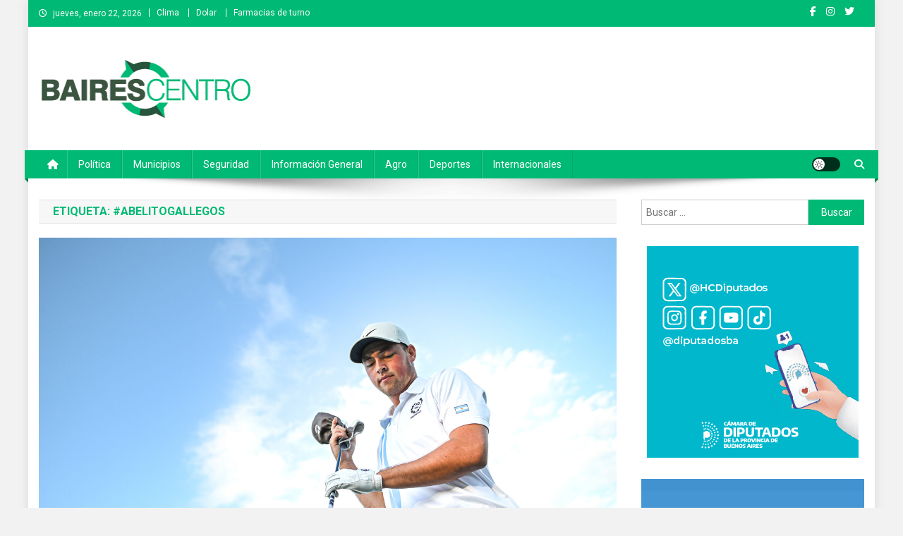

--- FILE ---
content_type: text/html; charset=UTF-8
request_url: https://bairescentromedios.com/tag/abelitogallegos/
body_size: 11979
content:
<!doctype html>
<html lang="es">
<head>
<meta charset="UTF-8">
<meta name="viewport" content="width=device-width, initial-scale=1">
<link rel="profile" href="http://gmpg.org/xfn/11">

<title>#AbelitoGallegos &#8211; Baires Centro</title>
<meta name='robots' content='max-image-preview:large' />
<link rel='dns-prefetch' href='//fonts.googleapis.com' />
<link rel="alternate" type="application/rss+xml" title="Baires Centro &raquo; Feed" href="https://bairescentromedios.com/feed/" />
<link rel="alternate" type="application/rss+xml" title="Baires Centro &raquo; Feed de los comentarios" href="https://bairescentromedios.com/comments/feed/" />
<link rel="alternate" type="application/rss+xml" title="Baires Centro &raquo; Etiqueta #AbelitoGallegos del feed" href="https://bairescentromedios.com/tag/abelitogallegos/feed/" />
<style id='wp-img-auto-sizes-contain-inline-css' type='text/css'>
img:is([sizes=auto i],[sizes^="auto," i]){contain-intrinsic-size:3000px 1500px}
/*# sourceURL=wp-img-auto-sizes-contain-inline-css */
</style>
<style id='wp-emoji-styles-inline-css' type='text/css'>

	img.wp-smiley, img.emoji {
		display: inline !important;
		border: none !important;
		box-shadow: none !important;
		height: 1em !important;
		width: 1em !important;
		margin: 0 0.07em !important;
		vertical-align: -0.1em !important;
		background: none !important;
		padding: 0 !important;
	}
/*# sourceURL=wp-emoji-styles-inline-css */
</style>
<style id='wp-block-library-inline-css' type='text/css'>
:root{--wp-block-synced-color:#7a00df;--wp-block-synced-color--rgb:122,0,223;--wp-bound-block-color:var(--wp-block-synced-color);--wp-editor-canvas-background:#ddd;--wp-admin-theme-color:#007cba;--wp-admin-theme-color--rgb:0,124,186;--wp-admin-theme-color-darker-10:#006ba1;--wp-admin-theme-color-darker-10--rgb:0,107,160.5;--wp-admin-theme-color-darker-20:#005a87;--wp-admin-theme-color-darker-20--rgb:0,90,135;--wp-admin-border-width-focus:2px}@media (min-resolution:192dpi){:root{--wp-admin-border-width-focus:1.5px}}.wp-element-button{cursor:pointer}:root .has-very-light-gray-background-color{background-color:#eee}:root .has-very-dark-gray-background-color{background-color:#313131}:root .has-very-light-gray-color{color:#eee}:root .has-very-dark-gray-color{color:#313131}:root .has-vivid-green-cyan-to-vivid-cyan-blue-gradient-background{background:linear-gradient(135deg,#00d084,#0693e3)}:root .has-purple-crush-gradient-background{background:linear-gradient(135deg,#34e2e4,#4721fb 50%,#ab1dfe)}:root .has-hazy-dawn-gradient-background{background:linear-gradient(135deg,#faaca8,#dad0ec)}:root .has-subdued-olive-gradient-background{background:linear-gradient(135deg,#fafae1,#67a671)}:root .has-atomic-cream-gradient-background{background:linear-gradient(135deg,#fdd79a,#004a59)}:root .has-nightshade-gradient-background{background:linear-gradient(135deg,#330968,#31cdcf)}:root .has-midnight-gradient-background{background:linear-gradient(135deg,#020381,#2874fc)}:root{--wp--preset--font-size--normal:16px;--wp--preset--font-size--huge:42px}.has-regular-font-size{font-size:1em}.has-larger-font-size{font-size:2.625em}.has-normal-font-size{font-size:var(--wp--preset--font-size--normal)}.has-huge-font-size{font-size:var(--wp--preset--font-size--huge)}.has-text-align-center{text-align:center}.has-text-align-left{text-align:left}.has-text-align-right{text-align:right}.has-fit-text{white-space:nowrap!important}#end-resizable-editor-section{display:none}.aligncenter{clear:both}.items-justified-left{justify-content:flex-start}.items-justified-center{justify-content:center}.items-justified-right{justify-content:flex-end}.items-justified-space-between{justify-content:space-between}.screen-reader-text{border:0;clip-path:inset(50%);height:1px;margin:-1px;overflow:hidden;padding:0;position:absolute;width:1px;word-wrap:normal!important}.screen-reader-text:focus{background-color:#ddd;clip-path:none;color:#444;display:block;font-size:1em;height:auto;left:5px;line-height:normal;padding:15px 23px 14px;text-decoration:none;top:5px;width:auto;z-index:100000}html :where(.has-border-color){border-style:solid}html :where([style*=border-top-color]){border-top-style:solid}html :where([style*=border-right-color]){border-right-style:solid}html :where([style*=border-bottom-color]){border-bottom-style:solid}html :where([style*=border-left-color]){border-left-style:solid}html :where([style*=border-width]){border-style:solid}html :where([style*=border-top-width]){border-top-style:solid}html :where([style*=border-right-width]){border-right-style:solid}html :where([style*=border-bottom-width]){border-bottom-style:solid}html :where([style*=border-left-width]){border-left-style:solid}html :where(img[class*=wp-image-]){height:auto;max-width:100%}:where(figure){margin:0 0 1em}html :where(.is-position-sticky){--wp-admin--admin-bar--position-offset:var(--wp-admin--admin-bar--height,0px)}@media screen and (max-width:600px){html :where(.is-position-sticky){--wp-admin--admin-bar--position-offset:0px}}

/*# sourceURL=wp-block-library-inline-css */
</style><style id='wp-block-paragraph-inline-css' type='text/css'>
.is-small-text{font-size:.875em}.is-regular-text{font-size:1em}.is-large-text{font-size:2.25em}.is-larger-text{font-size:3em}.has-drop-cap:not(:focus):first-letter{float:left;font-size:8.4em;font-style:normal;font-weight:100;line-height:.68;margin:.05em .1em 0 0;text-transform:uppercase}body.rtl .has-drop-cap:not(:focus):first-letter{float:none;margin-left:.1em}p.has-drop-cap.has-background{overflow:hidden}:root :where(p.has-background){padding:1.25em 2.375em}:where(p.has-text-color:not(.has-link-color)) a{color:inherit}p.has-text-align-left[style*="writing-mode:vertical-lr"],p.has-text-align-right[style*="writing-mode:vertical-rl"]{rotate:180deg}
/*# sourceURL=https://bairescentromedios.com/wp-includes/blocks/paragraph/style.min.css */
</style>
<style id='global-styles-inline-css' type='text/css'>
:root{--wp--preset--aspect-ratio--square: 1;--wp--preset--aspect-ratio--4-3: 4/3;--wp--preset--aspect-ratio--3-4: 3/4;--wp--preset--aspect-ratio--3-2: 3/2;--wp--preset--aspect-ratio--2-3: 2/3;--wp--preset--aspect-ratio--16-9: 16/9;--wp--preset--aspect-ratio--9-16: 9/16;--wp--preset--color--black: #000000;--wp--preset--color--cyan-bluish-gray: #abb8c3;--wp--preset--color--white: #ffffff;--wp--preset--color--pale-pink: #f78da7;--wp--preset--color--vivid-red: #cf2e2e;--wp--preset--color--luminous-vivid-orange: #ff6900;--wp--preset--color--luminous-vivid-amber: #fcb900;--wp--preset--color--light-green-cyan: #7bdcb5;--wp--preset--color--vivid-green-cyan: #00d084;--wp--preset--color--pale-cyan-blue: #8ed1fc;--wp--preset--color--vivid-cyan-blue: #0693e3;--wp--preset--color--vivid-purple: #9b51e0;--wp--preset--gradient--vivid-cyan-blue-to-vivid-purple: linear-gradient(135deg,rgb(6,147,227) 0%,rgb(155,81,224) 100%);--wp--preset--gradient--light-green-cyan-to-vivid-green-cyan: linear-gradient(135deg,rgb(122,220,180) 0%,rgb(0,208,130) 100%);--wp--preset--gradient--luminous-vivid-amber-to-luminous-vivid-orange: linear-gradient(135deg,rgb(252,185,0) 0%,rgb(255,105,0) 100%);--wp--preset--gradient--luminous-vivid-orange-to-vivid-red: linear-gradient(135deg,rgb(255,105,0) 0%,rgb(207,46,46) 100%);--wp--preset--gradient--very-light-gray-to-cyan-bluish-gray: linear-gradient(135deg,rgb(238,238,238) 0%,rgb(169,184,195) 100%);--wp--preset--gradient--cool-to-warm-spectrum: linear-gradient(135deg,rgb(74,234,220) 0%,rgb(151,120,209) 20%,rgb(207,42,186) 40%,rgb(238,44,130) 60%,rgb(251,105,98) 80%,rgb(254,248,76) 100%);--wp--preset--gradient--blush-light-purple: linear-gradient(135deg,rgb(255,206,236) 0%,rgb(152,150,240) 100%);--wp--preset--gradient--blush-bordeaux: linear-gradient(135deg,rgb(254,205,165) 0%,rgb(254,45,45) 50%,rgb(107,0,62) 100%);--wp--preset--gradient--luminous-dusk: linear-gradient(135deg,rgb(255,203,112) 0%,rgb(199,81,192) 50%,rgb(65,88,208) 100%);--wp--preset--gradient--pale-ocean: linear-gradient(135deg,rgb(255,245,203) 0%,rgb(182,227,212) 50%,rgb(51,167,181) 100%);--wp--preset--gradient--electric-grass: linear-gradient(135deg,rgb(202,248,128) 0%,rgb(113,206,126) 100%);--wp--preset--gradient--midnight: linear-gradient(135deg,rgb(2,3,129) 0%,rgb(40,116,252) 100%);--wp--preset--font-size--small: 13px;--wp--preset--font-size--medium: 20px;--wp--preset--font-size--large: 36px;--wp--preset--font-size--x-large: 42px;--wp--preset--spacing--20: 0.44rem;--wp--preset--spacing--30: 0.67rem;--wp--preset--spacing--40: 1rem;--wp--preset--spacing--50: 1.5rem;--wp--preset--spacing--60: 2.25rem;--wp--preset--spacing--70: 3.38rem;--wp--preset--spacing--80: 5.06rem;--wp--preset--shadow--natural: 6px 6px 9px rgba(0, 0, 0, 0.2);--wp--preset--shadow--deep: 12px 12px 50px rgba(0, 0, 0, 0.4);--wp--preset--shadow--sharp: 6px 6px 0px rgba(0, 0, 0, 0.2);--wp--preset--shadow--outlined: 6px 6px 0px -3px rgb(255, 255, 255), 6px 6px rgb(0, 0, 0);--wp--preset--shadow--crisp: 6px 6px 0px rgb(0, 0, 0);}:where(.is-layout-flex){gap: 0.5em;}:where(.is-layout-grid){gap: 0.5em;}body .is-layout-flex{display: flex;}.is-layout-flex{flex-wrap: wrap;align-items: center;}.is-layout-flex > :is(*, div){margin: 0;}body .is-layout-grid{display: grid;}.is-layout-grid > :is(*, div){margin: 0;}:where(.wp-block-columns.is-layout-flex){gap: 2em;}:where(.wp-block-columns.is-layout-grid){gap: 2em;}:where(.wp-block-post-template.is-layout-flex){gap: 1.25em;}:where(.wp-block-post-template.is-layout-grid){gap: 1.25em;}.has-black-color{color: var(--wp--preset--color--black) !important;}.has-cyan-bluish-gray-color{color: var(--wp--preset--color--cyan-bluish-gray) !important;}.has-white-color{color: var(--wp--preset--color--white) !important;}.has-pale-pink-color{color: var(--wp--preset--color--pale-pink) !important;}.has-vivid-red-color{color: var(--wp--preset--color--vivid-red) !important;}.has-luminous-vivid-orange-color{color: var(--wp--preset--color--luminous-vivid-orange) !important;}.has-luminous-vivid-amber-color{color: var(--wp--preset--color--luminous-vivid-amber) !important;}.has-light-green-cyan-color{color: var(--wp--preset--color--light-green-cyan) !important;}.has-vivid-green-cyan-color{color: var(--wp--preset--color--vivid-green-cyan) !important;}.has-pale-cyan-blue-color{color: var(--wp--preset--color--pale-cyan-blue) !important;}.has-vivid-cyan-blue-color{color: var(--wp--preset--color--vivid-cyan-blue) !important;}.has-vivid-purple-color{color: var(--wp--preset--color--vivid-purple) !important;}.has-black-background-color{background-color: var(--wp--preset--color--black) !important;}.has-cyan-bluish-gray-background-color{background-color: var(--wp--preset--color--cyan-bluish-gray) !important;}.has-white-background-color{background-color: var(--wp--preset--color--white) !important;}.has-pale-pink-background-color{background-color: var(--wp--preset--color--pale-pink) !important;}.has-vivid-red-background-color{background-color: var(--wp--preset--color--vivid-red) !important;}.has-luminous-vivid-orange-background-color{background-color: var(--wp--preset--color--luminous-vivid-orange) !important;}.has-luminous-vivid-amber-background-color{background-color: var(--wp--preset--color--luminous-vivid-amber) !important;}.has-light-green-cyan-background-color{background-color: var(--wp--preset--color--light-green-cyan) !important;}.has-vivid-green-cyan-background-color{background-color: var(--wp--preset--color--vivid-green-cyan) !important;}.has-pale-cyan-blue-background-color{background-color: var(--wp--preset--color--pale-cyan-blue) !important;}.has-vivid-cyan-blue-background-color{background-color: var(--wp--preset--color--vivid-cyan-blue) !important;}.has-vivid-purple-background-color{background-color: var(--wp--preset--color--vivid-purple) !important;}.has-black-border-color{border-color: var(--wp--preset--color--black) !important;}.has-cyan-bluish-gray-border-color{border-color: var(--wp--preset--color--cyan-bluish-gray) !important;}.has-white-border-color{border-color: var(--wp--preset--color--white) !important;}.has-pale-pink-border-color{border-color: var(--wp--preset--color--pale-pink) !important;}.has-vivid-red-border-color{border-color: var(--wp--preset--color--vivid-red) !important;}.has-luminous-vivid-orange-border-color{border-color: var(--wp--preset--color--luminous-vivid-orange) !important;}.has-luminous-vivid-amber-border-color{border-color: var(--wp--preset--color--luminous-vivid-amber) !important;}.has-light-green-cyan-border-color{border-color: var(--wp--preset--color--light-green-cyan) !important;}.has-vivid-green-cyan-border-color{border-color: var(--wp--preset--color--vivid-green-cyan) !important;}.has-pale-cyan-blue-border-color{border-color: var(--wp--preset--color--pale-cyan-blue) !important;}.has-vivid-cyan-blue-border-color{border-color: var(--wp--preset--color--vivid-cyan-blue) !important;}.has-vivid-purple-border-color{border-color: var(--wp--preset--color--vivid-purple) !important;}.has-vivid-cyan-blue-to-vivid-purple-gradient-background{background: var(--wp--preset--gradient--vivid-cyan-blue-to-vivid-purple) !important;}.has-light-green-cyan-to-vivid-green-cyan-gradient-background{background: var(--wp--preset--gradient--light-green-cyan-to-vivid-green-cyan) !important;}.has-luminous-vivid-amber-to-luminous-vivid-orange-gradient-background{background: var(--wp--preset--gradient--luminous-vivid-amber-to-luminous-vivid-orange) !important;}.has-luminous-vivid-orange-to-vivid-red-gradient-background{background: var(--wp--preset--gradient--luminous-vivid-orange-to-vivid-red) !important;}.has-very-light-gray-to-cyan-bluish-gray-gradient-background{background: var(--wp--preset--gradient--very-light-gray-to-cyan-bluish-gray) !important;}.has-cool-to-warm-spectrum-gradient-background{background: var(--wp--preset--gradient--cool-to-warm-spectrum) !important;}.has-blush-light-purple-gradient-background{background: var(--wp--preset--gradient--blush-light-purple) !important;}.has-blush-bordeaux-gradient-background{background: var(--wp--preset--gradient--blush-bordeaux) !important;}.has-luminous-dusk-gradient-background{background: var(--wp--preset--gradient--luminous-dusk) !important;}.has-pale-ocean-gradient-background{background: var(--wp--preset--gradient--pale-ocean) !important;}.has-electric-grass-gradient-background{background: var(--wp--preset--gradient--electric-grass) !important;}.has-midnight-gradient-background{background: var(--wp--preset--gradient--midnight) !important;}.has-small-font-size{font-size: var(--wp--preset--font-size--small) !important;}.has-medium-font-size{font-size: var(--wp--preset--font-size--medium) !important;}.has-large-font-size{font-size: var(--wp--preset--font-size--large) !important;}.has-x-large-font-size{font-size: var(--wp--preset--font-size--x-large) !important;}
/*# sourceURL=global-styles-inline-css */
</style>

<style id='classic-theme-styles-inline-css' type='text/css'>
/*! This file is auto-generated */
.wp-block-button__link{color:#fff;background-color:#32373c;border-radius:9999px;box-shadow:none;text-decoration:none;padding:calc(.667em + 2px) calc(1.333em + 2px);font-size:1.125em}.wp-block-file__button{background:#32373c;color:#fff;text-decoration:none}
/*# sourceURL=/wp-includes/css/classic-themes.min.css */
</style>
<link rel='stylesheet' id='news-portal-fonts-css' href='https://fonts.googleapis.com/css?family=Roboto+Condensed%3A300italic%2C400italic%2C700italic%2C400%2C300%2C700%7CRoboto%3A300%2C400%2C400i%2C500%2C700%7CTitillium+Web%3A400%2C600%2C700%2C300&#038;subset=latin%2Clatin-ext' type='text/css' media='all' />
<link rel='stylesheet' id='news-portal-font-awesome-css' href='https://bairescentromedios.com/wp-content/themes/news-portal/assets/library/font-awesome/css/all.min.css?ver=6.5.1' type='text/css' media='all' />
<link rel='stylesheet' id='lightslider-style-css' href='https://bairescentromedios.com/wp-content/themes/news-portal/assets/library/lightslider/css/lightslider.min.css?ver=1.1.6' type='text/css' media='all' />
<link rel='stylesheet' id='news-portal-style-css' href='https://bairescentromedios.com/wp-content/themes/news-portal/style.css?ver=1.5.11' type='text/css' media='all' />
<link rel='stylesheet' id='news-portal-dark-style-css' href='https://bairescentromedios.com/wp-content/themes/news-portal/assets/css/np-dark.css?ver=1.5.11' type='text/css' media='all' />
<link rel='stylesheet' id='news-portal-preloader-style-css' href='https://bairescentromedios.com/wp-content/themes/news-portal/assets/css/np-preloader.css?ver=1.5.11' type='text/css' media='all' />
<link rel='stylesheet' id='news-portal-responsive-style-css' href='https://bairescentromedios.com/wp-content/themes/news-portal/assets/css/np-responsive.css?ver=1.5.11' type='text/css' media='all' />
<script type="text/javascript" src="https://bairescentromedios.com/wp-includes/js/jquery/jquery.min.js?ver=3.7.1" id="jquery-core-js"></script>
<script type="text/javascript" src="https://bairescentromedios.com/wp-includes/js/jquery/jquery-migrate.min.js?ver=3.4.1" id="jquery-migrate-js"></script>
<link rel="https://api.w.org/" href="https://bairescentromedios.com/wp-json/" /><link rel="alternate" title="JSON" type="application/json" href="https://bairescentromedios.com/wp-json/wp/v2/tags/1101" /><link rel="EditURI" type="application/rsd+xml" title="RSD" href="https://bairescentromedios.com/xmlrpc.php?rsd" />
<meta name="generator" content="WordPress 6.9" />
<style type="text/css" id="custom-background-css">
body.custom-background { background-color: #f2f2f2; }
</style>
	<link rel="icon" href="https://bairescentromedios.com/wp-content/uploads/2021/08/cropped-baires-centro_favicon-32x32.png" sizes="32x32" />
<link rel="icon" href="https://bairescentromedios.com/wp-content/uploads/2021/08/cropped-baires-centro_favicon-192x192.png" sizes="192x192" />
<link rel="apple-touch-icon" href="https://bairescentromedios.com/wp-content/uploads/2021/08/cropped-baires-centro_favicon-180x180.png" />
<meta name="msapplication-TileImage" content="https://bairescentromedios.com/wp-content/uploads/2021/08/cropped-baires-centro_favicon-270x270.png" />
		<style type="text/css" id="wp-custom-css">
			
/*capital en titulos*/
.np-post-title.large-size, .np-post-title.small-size {
    text-transform: none;
}
.np-slide-content-wrap .post-title a, .news_portal_featured_posts .np-single-post .np-post-content .np-post-title a, .news_portal_carousel .np-single-post .np-post-title a, .news_portal_block_posts .layout3 .np-primary-block-wrap .np-single-post .np-post-title a {
	text-transform: none;
}
/*autor en deportes*/
.news_portal_featured_posts .np-single-post-wrap .np-post-content .np-post-meta .byline {
    display: none;
}
/* icono calendario*/
.posted-on:before {
	display: none
}
article.hentry h1.entry-title {
    text-transform: none;
}
.news_portal_block_posts .layout2 .np-primary-block-wrap {
    margin-bottom: 20px;
}

.new32 #wlink .slink {
    padding: 20px 0!important;
}
.new32 #wlink {font-size:20px!important}
table.fondo {font-family: 'Roboto', sans-serif;!important}
.farmacias tr:first-child td {color: #00b974; text-transform:uppercase; background-color: #f9f9f9}

/*slide home bottom*/
.np-home-bottom-section .lSSlideOuter .lSGallery li, .np-home-bottom-section .lSSlideOuter .lightSlider>* {background-color: #3b3232;position: relative;}
.np-home-bottom-section .lSSlideOuter .lightSlider {display:flex; height:auto!important}
.np-home-bottom-section .news_portal_carousel .np-single-post {position:static}
.np-home-bottom-section .news_portal_carousel .np-single-post .np-post-content {padding: 80px 20px 20px; background: linear-gradient(0deg, rgba(25,25,24,1) 36%, rgba(0,0,0,0) 100%);}

/*primer bloque error de float */
.np-home-top-section .featured-posts-wrapper div:first-child {margin-top:-1px}

/* epigrafe en entradas */
.wp-caption-text {
    text-align: left;
}
.wp-caption {
    border: 0;
}
/* color cat agro */
.category-button.np-cat-1512 a {
    background: #00b974!important;
}
.category-button.np-cat-1512 a:hover {
    background: #008742!important;
}
#media_image-10 {text-align:center}

		</style>
		<!--News Portal CSS -->
<style type="text/css">
.category-button.np-cat-1512 a{background:#00a9e0}.category-button.np-cat-1512 a:hover{background:#0077ae}.np-block-title .np-cat-1512{color:#00a9e0}.category-button.np-cat-27 a{background:#00b974}.category-button.np-cat-27 a:hover{background:#008742}.np-block-title .np-cat-27{color:#00b974}.category-button.np-cat-2332 a{background:#00a9e0}.category-button.np-cat-2332 a:hover{background:#0077ae}.np-block-title .np-cat-2332{color:#00a9e0}.category-button.np-cat-26 a{background:#00b974}.category-button.np-cat-26 a:hover{background:#008742}.np-block-title .np-cat-26{color:#00b974}.category-button.np-cat-28 a{background:#00b974}.category-button.np-cat-28 a:hover{background:#008742}.np-block-title .np-cat-28{color:#00b974}.category-button.np-cat-24 a{background:#00b974}.category-button.np-cat-24 a:hover{background:#008742}.np-block-title .np-cat-24{color:#00b974}.category-button.np-cat-23 a{background:#00b974}.category-button.np-cat-23 a:hover{background:#008742}.np-block-title .np-cat-23{color:#00b974}.category-button.np-cat-25 a{background:#00b974}.category-button.np-cat-25 a:hover{background:#008742}.np-block-title .np-cat-25{color:#00b974}.category-button.np-cat-1 a{background:#00a9e0}.category-button.np-cat-1 a:hover{background:#0077ae}.np-block-title .np-cat-1{color:#00a9e0}.navigation .nav-links a,.bttn,button,input[type='button'],input[type='reset'],input[type='submit'],.navigation .nav-links a:hover,.bttn:hover,button,input[type='button']:hover,input[type='reset']:hover,input[type='submit']:hover,.widget_search .search-submit,.edit-link .post-edit-link,.reply .comment-reply-link,.np-top-header-wrap,.np-header-menu-wrapper,#site-navigation ul.sub-menu,#site-navigation ul.children,.np-header-menu-wrapper::before,.np-header-menu-wrapper::after,.np-header-search-wrapper .search-form-main .search-submit,.news_portal_slider .lSAction > a:hover,.news_portal_default_tabbed ul.widget-tabs li,.np-full-width-title-nav-wrap .carousel-nav-action .carousel-controls:hover,.news_portal_social_media .social-link a,.np-archive-more .np-button:hover,.error404 .page-title,#np-scrollup,.news_portal_featured_slider .slider-posts .lSAction > a:hover,div.wpforms-container-full .wpforms-form input[type='submit'],div.wpforms-container-full .wpforms-form button[type='submit'],div.wpforms-container-full .wpforms-form .wpforms-page-button,div.wpforms-container-full .wpforms-form input[type='submit']:hover,div.wpforms-container-full .wpforms-form button[type='submit']:hover,div.wpforms-container-full .wpforms-form .wpforms-page-button:hover,.widget.widget_tag_cloud a:hover{background:#00b974}
.home .np-home-icon a,.np-home-icon a:hover,#site-navigation ul li:hover > a,#site-navigation ul li.current-menu-item > a,#site-navigation ul li.current_page_item > a,#site-navigation ul li.current-menu-ancestor > a,#site-navigation ul li.focus > a,.news_portal_default_tabbed ul.widget-tabs li.ui-tabs-active,.news_portal_default_tabbed ul.widget-tabs li:hover,.menu-toggle:hover,.menu-toggle:focus{background:#008742}
.np-header-menu-block-wrap::before,.np-header-menu-block-wrap::after{border-right-color:#008742}
a,a:hover,a:focus,a:active,.widget a:hover,.widget a:hover::before,.widget li:hover::before,.entry-footer a:hover,.comment-author .fn .url:hover,#cancel-comment-reply-link,#cancel-comment-reply-link:before,.logged-in-as a,.np-slide-content-wrap .post-title a:hover,#top-footer .widget a:hover,#top-footer .widget a:hover:before,#top-footer .widget li:hover:before,.news_portal_featured_posts .np-single-post .np-post-content .np-post-title a:hover,.news_portal_fullwidth_posts .np-single-post .np-post-title a:hover,.news_portal_block_posts .layout3 .np-primary-block-wrap .np-single-post .np-post-title a:hover,.news_portal_featured_posts .layout2 .np-single-post-wrap .np-post-content .np-post-title a:hover,.np-block-title,.widget-title,.page-header .page-title,.np-related-title,.np-post-meta span:hover,.np-post-meta span a:hover,.news_portal_featured_posts .layout2 .np-single-post-wrap .np-post-content .np-post-meta span:hover,.news_portal_featured_posts .layout2 .np-single-post-wrap .np-post-content .np-post-meta span a:hover,.np-post-title.small-size a:hover,#footer-navigation ul li a:hover,.entry-title a:hover,.entry-meta span a:hover,.entry-meta span:hover,.np-post-meta span:hover,.np-post-meta span a:hover,.news_portal_featured_posts .np-single-post-wrap .np-post-content .np-post-meta span:hover,.news_portal_featured_posts .np-single-post-wrap .np-post-content .np-post-meta span a:hover,.news_portal_featured_slider .featured-posts .np-single-post .np-post-content .np-post-title a:hover,.news-portal-search-results-wrap .news-portal-search-article-item .news-portal-search-post-element .posted-on:hover a,.news-portal-search-results-wrap .news-portal-search-article-item .news-portal-search-post-element .posted-on:hover:before,.news-portal-search-results-wrap .news-portal-search-article-item .news-portal-search-post-element .news-portal-search-post-title a:hover,.np-block-title,.widget-title,.page-header .page-title,.np-related-title,.widget_block .wp-block-group__inner-container > h1,.widget_block .wp-block-group__inner-container > h2,.widget_block .wp-block-group__inner-container > h3,.widget_block .wp-block-group__inner-container > h4,.widget_block .wp-block-group__inner-container > h5,.widget_block .wp-block-group__inner-container > h6{color:#00b974}
.site-mode--dark .news_portal_featured_posts .np-single-post-wrap .np-post-content .np-post-title a:hover,.site-mode--dark .np-post-title.large-size a:hover,.site-mode--dark .np-post-title.small-size a:hover,.site-mode--dark .news-ticker-title>a:hover,.site-mode--dark .np-archive-post-content-wrapper .entry-title a:hover,.site-mode--dark h1.entry-title:hover,.site-mode--dark .news_portal_block_posts .layout4 .np-post-title a:hover{color:#00b974}
.navigation .nav-links a,.bttn,button,input[type='button'],input[type='reset'],input[type='submit'],.widget_search .search-submit,.np-archive-more .np-button:hover,.widget.widget_tag_cloud a:hover{border-color:#00b974}
.comment-list .comment-body,.np-header-search-wrapper .search-form-main{border-top-color:#00b974}
.np-header-search-wrapper .search-form-main:before{border-bottom-color:#00b974}
@media (max-width:768px){#site-navigation,.main-small-navigation li.current-menu-item > .sub-toggle i{background:#00b974 !important}}
.news-portal-wave .np-rect,.news-portal-three-bounce .np-child,.news-portal-folding-cube .np-cube:before{background-color:#00b974}
.site-title,.site-description{position:absolute;clip:rect(1px,1px,1px,1px)}
</style></head>

<body class="archive tag tag-abelitogallegos tag-1101 custom-background wp-custom-logo wp-theme-news-portal group-blog hfeed right-sidebar boxed_layout archive-classic site-mode--light">


<div id="page" class="site">

	<a class="skip-link screen-reader-text" href="#content">Saltar al contenido</a>

	<div class="np-top-header-wrap"><div class="mt-container">		<div class="np-top-left-section-wrapper">
			<div class="date-section">jueves, enero 22, 2026</div>
							<nav id="top-navigation" class="top-navigation" role="navigation">
					<div class="menu-top-menu-container"><ul id="top-menu" class="menu"><li id="menu-item-835" class="menu-item menu-item-type-post_type menu-item-object-page menu-item-835"><a href="https://bairescentromedios.com/clima/">Clima</a></li>
<li id="menu-item-834" class="menu-item menu-item-type-post_type menu-item-object-page menu-item-834"><a href="https://bairescentromedios.com/dolar/">Dolar</a></li>
<li id="menu-item-833" class="menu-item menu-item-type-post_type menu-item-object-page menu-item-833"><a href="https://bairescentromedios.com/farmacias-de-turno/">Farmacias de turno</a></li>
</ul></div>				</nav><!-- #site-navigation -->
					</div><!-- .np-top-left-section-wrapper -->
		<div class="np-top-right-section-wrapper">
			<div class="mt-social-icons-wrapper"><span class="social-link"><a href="https://www.facebook.com/profile.php?id=100059526165074" target="_blank"><i class="fab fa-facebook-f"></i></a></span><span class="social-link"><a href="https://www.instagram.com/bairescentro_medios/" target="_blank"><i class="fab fa-instagram"></i></a></span><span class="social-link"><a href="https://twitter.com/BairesCentro" target="_blank"><i class="fab fa-twitter"></i></a></span><span class="social-link"><a href="https://www.youtube.com/channel/UCQSpG9NV5kpIJCOLCbOFxNA" target="_blank"><i class="fab fa-youtube-play"></i></a></span></div><!-- .mt-social-icons-wrapper -->		</div><!-- .np-top-right-section-wrapper -->
</div><!-- .mt-container --></div><!-- .np-top-header-wrap --><header id="masthead" class="site-header" role="banner"><div class="np-logo-section-wrapper"><div class="mt-container">		<div class="site-branding">

			<a href="https://bairescentromedios.com/" class="custom-logo-link" rel="home"><img width="300" height="95" src="https://bairescentromedios.com/wp-content/uploads/2021/08/baires-centro.png" class="custom-logo" alt="Baires Centro" decoding="async" /></a>
							<p class="site-title"><a href="https://bairescentromedios.com/" rel="home">Baires Centro</a></p>
							<p class="site-description">Agencia de noticias</p>
						
		</div><!-- .site-branding -->
		<div class="np-header-ads-area">
			<section id="news_portal_ads_banner-1" class="widget news_portal_ads_banner"></section>		</div><!-- .np-header-ads-area -->
</div><!-- .mt-container --></div><!-- .np-logo-section-wrapper -->		<div id="np-menu-wrap" class="np-header-menu-wrapper">
			<div class="np-header-menu-block-wrap">
				<div class="mt-container">
												<div class="np-home-icon">
								<a href="https://bairescentromedios.com/" rel="home"> <i class="fa fa-home"> </i> </a>
							</div><!-- .np-home-icon -->
										<div class="mt-header-menu-wrap">
						<a href="javascript:void(0)" class="menu-toggle hide"><i class="fa fa-navicon"> </i> </a>
						<nav id="site-navigation" class="main-navigation" role="navigation">
							<div class="menu-primary-menu-container"><ul id="primary-menu" class="menu"><li id="menu-item-536" class="menu-item menu-item-type-taxonomy menu-item-object-category menu-item-536"><a href="https://bairescentromedios.com/category/politica/">Política</a></li>
<li id="menu-item-535" class="menu-item menu-item-type-taxonomy menu-item-object-category menu-item-535"><a href="https://bairescentromedios.com/category/municipios/">Municipios</a></li>
<li id="menu-item-537" class="menu-item menu-item-type-taxonomy menu-item-object-category menu-item-537"><a href="https://bairescentromedios.com/category/seguridad/">Seguridad</a></li>
<li id="menu-item-533" class="menu-item menu-item-type-taxonomy menu-item-object-category menu-item-533"><a href="https://bairescentromedios.com/category/informacion-general/">Información general</a></li>
<li id="menu-item-24089" class="menu-item menu-item-type-taxonomy menu-item-object-category menu-item-24089"><a href="https://bairescentromedios.com/category/agro/">Agro</a></li>
<li id="menu-item-532" class="menu-item menu-item-type-taxonomy menu-item-object-category menu-item-532"><a href="https://bairescentromedios.com/category/deportes/">Deportes</a></li>
<li id="menu-item-534" class="menu-item menu-item-type-taxonomy menu-item-object-category menu-item-534"><a href="https://bairescentromedios.com/category/internacionales/">Internacionales</a></li>
</ul></div>						</nav><!-- #site-navigation -->
					</div><!-- .mt-header-menu-wrap -->
					<div class="np-icon-elements-wrapper">
						        <div id="np-site-mode-wrap" class="np-icon-elements">
            <a id="mode-switcher" class="light-mode" data-site-mode="light-mode" href="#">
                <span class="site-mode-icon">botón de modo del sitio</span>
            </a>
        </div><!-- #np-site-mode-wrap -->
							<div class="np-header-search-wrapper">                    
				                <span class="search-main"><a href="javascript:void(0)"><i class="fa fa-search"></i></a></span>
				                <div class="search-form-main np-clearfix">
					                <form role="search" method="get" class="search-form" action="https://bairescentromedios.com/">
				<label>
					<span class="screen-reader-text">Buscar:</span>
					<input type="search" class="search-field" placeholder="Buscar &hellip;" value="" name="s" />
				</label>
				<input type="submit" class="search-submit" value="Buscar" />
			</form>					            </div>
							</div><!-- .np-header-search-wrapper -->
											</div> <!-- .np-icon-elements-wrapper -->
				</div>
			</div>
		</div><!-- .np-header-menu-wrapper -->
</header><!-- .site-header -->
	<div id="content" class="site-content">
		<div class="mt-container">
<div class="mt-archive-content-wrapper">

	<div id="primary" class="content-area">
		<main id="main" class="site-main" role="main">

		
			<header class="page-header">
				<h1 class="page-title">Etiqueta: <span>#AbelitoGallegos</span></h1>			</header><!-- .page-header -->

			
<article id="post-5231" class="post-5231 post type-post status-publish format-standard has-post-thumbnail hentry category-deportes tag-abelgallegos tag-abelitogallegos tag-laac tag-latinamericanamateurchampionship2022">	

	<div class="np-article-thumb">
		<a href="https://bairescentromedios.com/2022/01/21/resumen-de-la-primera-ronda-del-laac-2022-en-la-que-el-veinticinqueno-abelito-gallegos-defiende-su-titulo/">
			<img width="2016" height="1341" src="https://bairescentromedios.com/wp-content/uploads/2022/01/LAAC_2022_03653_EB_c.jpg" class="attachment-full size-full wp-post-image" alt="" decoding="async" fetchpriority="high" srcset="https://bairescentromedios.com/wp-content/uploads/2022/01/LAAC_2022_03653_EB_c.jpg 2016w, https://bairescentromedios.com/wp-content/uploads/2022/01/LAAC_2022_03653_EB_c-300x200.jpg 300w, https://bairescentromedios.com/wp-content/uploads/2022/01/LAAC_2022_03653_EB_c-1024x681.jpg 1024w, https://bairescentromedios.com/wp-content/uploads/2022/01/LAAC_2022_03653_EB_c-768x511.jpg 768w, https://bairescentromedios.com/wp-content/uploads/2022/01/LAAC_2022_03653_EB_c-1536x1022.jpg 1536w" sizes="(max-width: 2016px) 100vw, 2016px" />		</a>
	</div><!-- .np-article-thumb -->

	<div class="np-archive-post-content-wrapper">

		<header class="entry-header">
			<h2 class="entry-title"><a href="https://bairescentromedios.com/2022/01/21/resumen-de-la-primera-ronda-del-laac-2022-en-la-que-el-veinticinqueno-abelito-gallegos-defiende-su-titulo/" rel="bookmark">Resumen de la Primera Ronda del LAAC 2022 en la que el veinticinqueño «Abelito» Gallegos defiende su título</a></h2>					<div class="entry-meta">
						<span class="posted-on"><a href="https://bairescentromedios.com/2022/01/21/resumen-de-la-primera-ronda-del-laac-2022-en-la-que-el-veinticinqueno-abelito-gallegos-defiende-su-titulo/" rel="bookmark"><time class="entry-date published" datetime="2022-01-21T16:08:00-04:00">31/10/202521/01/2022</time><time class="updated" datetime="2022-01-21T16:08:05-04:00">31/10/202521/01/2022</time></a></span><span class="byline"><span class="author vcard"><a class="url fn n" href="https://bairescentromedios.com/author/bcm-editor/">Baires Centro</a></span></span><span class="comments-link"><a href="https://bairescentromedios.com/2022/01/21/resumen-de-la-primera-ronda-del-laac-2022-en-la-que-el-veinticinqueno-abelito-gallegos-defiende-su-titulo/#respond">Deja un comentario<span class="screen-reader-text"> en Resumen de la Primera Ronda del LAAC 2022 en la que el veinticinqueño «Abelito» Gallegos defiende su título</span></a></span>					</div><!-- .entry-meta -->
					</header><!-- .entry-header -->

		<div class="entry-content">
			<p>Mientras esperamos el resultado final de la segunda ronda del LAAC 2022 que está siendo jugada en este momento en la maravillosa cancha «DIENTE DE PERRO» en República Dominicana, compartimos un breve resumen de la actuación de los golfistas argentinos en la que «Abelito» Gallegos defiende el título obtenido hace dos años en México.</p>
<span class="np-archive-more"><a href="https://bairescentromedios.com/2022/01/21/resumen-de-la-primera-ronda-del-laac-2022-en-la-que-el-veinticinqueno-abelito-gallegos-defiende-su-titulo/" class="np-button"><i class="fa fa-arrow-circle-right"></i>Continue Reading</a></span>		</div><!-- .entry-content -->

		<footer class="entry-footer">
					</footer><!-- .entry-footer -->
	</div><!-- .np-archive-post-content-wrapper -->
</article><!-- #post-5231 -->
		</main><!-- #main -->
	</div><!-- #primary -->

	
<aside id="secondary" class="widget-area" role="complementary">
	<section id="search-1" class="widget widget_search"><form role="search" method="get" class="search-form" action="https://bairescentromedios.com/">
				<label>
					<span class="screen-reader-text">Buscar:</span>
					<input type="search" class="search-field" placeholder="Buscar &hellip;" value="" name="s" />
				</label>
				<input type="submit" class="search-submit" value="Buscar" />
			</form></section><section id="news_portal_ads_banner-36" class="widget news_portal_ads_banner">            <div class="np-ads-wrapper">
                                                    <a href="https://www.hcdiputados-ba.gov.ar/" target="_blank" rel=""><img src="https://bairescentromedios.com/wp-content/uploads/2025/05/Banner-HCD_300x300.gif" /></a>
                            </div><!-- .np-ads-wrapper -->
    </section><section id="news_portal_ads_banner-66" class="widget news_portal_ads_banner">            <div class="np-ads-wrapper">
                                                    <a href="https://www.bancoprovincia.com.ar/home/" target="_blank" rel=""><img src="http://bairescentromedios.com/wp-content/uploads/2025/11/BP_PF_400x300.gif" /></a>
                            </div><!-- .np-ads-wrapper -->
    </section><section id="news_portal_ads_banner-55" class="widget news_portal_ads_banner">            <div class="np-ads-wrapper">
                                                    <a href="http://www.casamorosi.com.ar" target="_blank" rel=""><img src="https://bairescentromedios.com/wp-content/uploads/2023/08/Morosi-WEB.jpg" /></a>
                            </div><!-- .np-ads-wrapper -->
    </section><section id="news_portal_ads_banner-58" class="widget news_portal_ads_banner">            <div class="np-ads-wrapper">
                                                    <a href="https://api.whatsapp.com/send/?phone=543364526944&#038;text&#038;type=phone_number&#038;app_absent=0" target="_blank" rel=""><img src="https://bairescentromedios.com/wp-content/uploads/2025/03/EDEN-WhatsApp-300X250.jpg" /></a>
                            </div><!-- .np-ads-wrapper -->
    </section><section id="news_portal_ads_banner-69" class="widget news_portal_ads_banner"></section><section id="news_portal_ads_banner-28" class="widget news_portal_ads_banner">            <div class="np-ads-wrapper">
                                                    <img src="https://bairescentromedios.com/wp-content/uploads/2023/11/ana-benuzzi_Mesa-de-trabajo-1.jpg" />
                            </div><!-- .np-ads-wrapper -->
    </section><section id="news_portal_ads_banner-63" class="widget news_portal_ads_banner">            <div class="np-ads-wrapper">
                                                    <img src="https://bairescentromedios.com/wp-content/uploads/2023/11/ana-benuzzi_Mesa-de-trabajo-1-1.jpg" />
                            </div><!-- .np-ads-wrapper -->
    </section><section id="news_portal_ads_banner-25" class="widget news_portal_ads_banner"></section><section id="news_portal_ads_banner-7" class="widget news_portal_ads_banner"></section><section id="news_portal_ads_banner-22" class="widget news_portal_ads_banner"></section><section id="news_portal_ads_banner-60" class="widget news_portal_ads_banner"></section>
		<section id="recent-posts-1" class="widget widget_recent_entries">
		<h4 class="widget-title">Ultimas noticias</h4>
		<ul>
											<li>
					<a href="https://bairescentromedios.com/2025/12/17/hernan-ralinqueo-iramendy-fue-despido-por-gremialista-y-peronista/">Hernán Ralinqueo: «Iramendy fue despido por gremialista y peronista»</a>
									</li>
											<li>
					<a href="https://bairescentromedios.com/2025/12/06/una-fiscal-de-la-plata-esta-a-punto-de-esclarecer-el-femicidio-de-marisol-oyhanart/">Una fiscal de La Plata está a punto de esclarecer el femicidio de Marisol Oyhanart</a>
									</li>
											<li>
					<a href="https://bairescentromedios.com/2025/11/23/la-paloma-que-unio-a-una-artista-veinticinquena-con-mexico/">La paloma que unió a una artista veinticinqueña con México</a>
									</li>
											<li>
					<a href="https://bairescentromedios.com/2025/11/12/claudia-lobosco-corsodromo-antes-de-entusiasmar-hay-que-informar/">Claudia Lobosco: «Corsódromo: antes de entusiasmar, hay que informar»</a>
									</li>
											<li>
					<a href="https://bairescentromedios.com/2025/11/10/a-un-ano-de-la-desaparicion-de-cesar-calluqueo/">A un año de la desaparición de César Calluqueo</a>
									</li>
					</ul>

		</section><section id="archives-1" class="widget widget_archive"><h4 class="widget-title">Archivos</h4>
			<ul>
					<li><a href='https://bairescentromedios.com/2025/12/'>diciembre 2025</a></li>
	<li><a href='https://bairescentromedios.com/2025/11/'>noviembre 2025</a></li>
	<li><a href='https://bairescentromedios.com/2025/08/'>agosto 2025</a></li>
	<li><a href='https://bairescentromedios.com/2025/07/'>julio 2025</a></li>
	<li><a href='https://bairescentromedios.com/2025/06/'>junio 2025</a></li>
	<li><a href='https://bairescentromedios.com/2025/05/'>mayo 2025</a></li>
	<li><a href='https://bairescentromedios.com/2025/04/'>abril 2025</a></li>
	<li><a href='https://bairescentromedios.com/2025/03/'>marzo 2025</a></li>
	<li><a href='https://bairescentromedios.com/2025/02/'>febrero 2025</a></li>
	<li><a href='https://bairescentromedios.com/2025/01/'>enero 2025</a></li>
	<li><a href='https://bairescentromedios.com/2024/07/'>julio 2024</a></li>
	<li><a href='https://bairescentromedios.com/2024/06/'>junio 2024</a></li>
	<li><a href='https://bairescentromedios.com/2024/05/'>mayo 2024</a></li>
	<li><a href='https://bairescentromedios.com/2024/04/'>abril 2024</a></li>
	<li><a href='https://bairescentromedios.com/2024/03/'>marzo 2024</a></li>
	<li><a href='https://bairescentromedios.com/2024/02/'>febrero 2024</a></li>
	<li><a href='https://bairescentromedios.com/2024/01/'>enero 2024</a></li>
	<li><a href='https://bairescentromedios.com/2023/12/'>diciembre 2023</a></li>
	<li><a href='https://bairescentromedios.com/2023/11/'>noviembre 2023</a></li>
	<li><a href='https://bairescentromedios.com/2023/10/'>octubre 2023</a></li>
	<li><a href='https://bairescentromedios.com/2023/09/'>septiembre 2023</a></li>
	<li><a href='https://bairescentromedios.com/2023/08/'>agosto 2023</a></li>
	<li><a href='https://bairescentromedios.com/2023/07/'>julio 2023</a></li>
	<li><a href='https://bairescentromedios.com/2023/06/'>junio 2023</a></li>
	<li><a href='https://bairescentromedios.com/2023/05/'>mayo 2023</a></li>
	<li><a href='https://bairescentromedios.com/2023/04/'>abril 2023</a></li>
	<li><a href='https://bairescentromedios.com/2023/03/'>marzo 2023</a></li>
	<li><a href='https://bairescentromedios.com/2023/02/'>febrero 2023</a></li>
	<li><a href='https://bairescentromedios.com/2023/01/'>enero 2023</a></li>
	<li><a href='https://bairescentromedios.com/2022/12/'>diciembre 2022</a></li>
	<li><a href='https://bairescentromedios.com/2022/11/'>noviembre 2022</a></li>
	<li><a href='https://bairescentromedios.com/2022/10/'>octubre 2022</a></li>
	<li><a href='https://bairescentromedios.com/2022/09/'>septiembre 2022</a></li>
	<li><a href='https://bairescentromedios.com/2022/08/'>agosto 2022</a></li>
	<li><a href='https://bairescentromedios.com/2022/07/'>julio 2022</a></li>
	<li><a href='https://bairescentromedios.com/2022/06/'>junio 2022</a></li>
	<li><a href='https://bairescentromedios.com/2022/05/'>mayo 2022</a></li>
	<li><a href='https://bairescentromedios.com/2022/04/'>abril 2022</a></li>
	<li><a href='https://bairescentromedios.com/2022/03/'>marzo 2022</a></li>
	<li><a href='https://bairescentromedios.com/2022/02/'>febrero 2022</a></li>
	<li><a href='https://bairescentromedios.com/2022/01/'>enero 2022</a></li>
	<li><a href='https://bairescentromedios.com/2021/12/'>diciembre 2021</a></li>
	<li><a href='https://bairescentromedios.com/2021/11/'>noviembre 2021</a></li>
	<li><a href='https://bairescentromedios.com/2021/10/'>octubre 2021</a></li>
	<li><a href='https://bairescentromedios.com/2021/09/'>septiembre 2021</a></li>
	<li><a href='https://bairescentromedios.com/2021/08/'>agosto 2021</a></li>
			</ul>

			</section></aside><!-- #secondary -->

</div><!-- .mt-archive-content-wrapper -->


		</div><!-- .mt-container -->
	</div><!-- #content -->

	<footer id="colophon" class="site-footer" role="contentinfo">
<div id="top-footer" class="footer-widgets-wrapper footer_column_two np-clearfix">
    <div class="mt-container">
        <div class="footer-widgets-area np-clearfix">
            <div class="np-footer-widget-wrapper np-column-wrapper np-clearfix">
                <div class="np-footer-widget wow fadeInLeft" data-wow-duration="0.5s">
                    <section id="media_image-4" class="widget widget_media_image"><img width="206" height="57" src="https://bairescentromedios.com/wp-content/uploads/2022/03/baires-centro_ok-1-05-1.png" class="image wp-image-7760  attachment-full size-full" alt="" style="max-width: 100%; height: auto;" decoding="async" loading="lazy" /></section><section id="block-14" class="widget widget_block widget_text">
<p></p>
</section>                </div>
                                <div class="np-footer-widget wow fadeInLeft" data-woww-duration="1s">
                    <section id="block-18" class="widget widget_block widget_text">
<p class="has-text-align-left"><strong><span style="color:#00b974" class="has-inline-color">BAIRES CENTRO STAFF</span></strong><br><span class="has-inline-color has-cyan-bluish-gray-color"><strong>Redacción:</strong> Laura Copis,</span>,<span class="has-inline-color has-cyan-bluish-gray-color"> Mariana Massa <br><strong>Desarrollo web: </strong>Laura Chuburu</span>. <span class="has-inline-color has-cyan-bluish-gray-color"><strong></strong></span></p>
</section>                </div>
                                                            </div><!-- .np-footer-widget-wrapper -->
        </div><!-- .footer-widgets-area -->
    </div><!-- .mt-container -->
</div><!-- .footer-widgets-wrapper --><div class="bottom-footer np-clearfix"><div class="mt-container">		<div class="site-info">
			<span class="np-copyright-text">
				Baires Centro			</span>
			<span class="sep"> | </span>
			Tema: News Portal de <a href="https://mysterythemes.com/" rel="nofollow" target="_blank">Mystery Themes</a>.		</div><!-- .site-info -->
		<nav id="footer-navigation" class="footer-navigation" role="navigation">
					</nav><!-- #site-navigation -->
</div><!-- .mt-container --></div> <!-- bottom-footer --></footer><!-- #colophon --><div id="np-scrollup" class="animated arrow-hide"><i class="fa fa-chevron-up"></i></div></div><!-- #page -->

<script type="speculationrules">
{"prefetch":[{"source":"document","where":{"and":[{"href_matches":"/*"},{"not":{"href_matches":["/wp-*.php","/wp-admin/*","/wp-content/uploads/*","/wp-content/*","/wp-content/plugins/*","/wp-content/themes/news-portal/*","/*\\?(.+)"]}},{"not":{"selector_matches":"a[rel~=\"nofollow\"]"}},{"not":{"selector_matches":".no-prefetch, .no-prefetch a"}}]},"eagerness":"conservative"}]}
</script>
<script type="text/javascript" src="https://bairescentromedios.com/wp-content/themes/news-portal/assets/js/navigation.js?ver=1.5.11" id="news-portal-navigation-js"></script>
<script type="text/javascript" src="https://bairescentromedios.com/wp-content/themes/news-portal/assets/library/sticky/jquery.sticky.js?ver=20150416" id="jquery-sticky-js"></script>
<script type="text/javascript" src="https://bairescentromedios.com/wp-content/themes/news-portal/assets/js/skip-link-focus-fix.js?ver=1.5.11" id="news-portal-skip-link-focus-fix-js"></script>
<script type="text/javascript" src="https://bairescentromedios.com/wp-content/themes/news-portal/assets/library/lightslider/js/lightslider.min.js?ver=1.1.6" id="lightslider-js"></script>
<script type="text/javascript" src="https://bairescentromedios.com/wp-includes/js/jquery/ui/core.min.js?ver=1.13.3" id="jquery-ui-core-js"></script>
<script type="text/javascript" src="https://bairescentromedios.com/wp-includes/js/jquery/ui/tabs.min.js?ver=1.13.3" id="jquery-ui-tabs-js"></script>
<script type="text/javascript" src="https://bairescentromedios.com/wp-content/themes/news-portal/assets/library/sticky/theia-sticky-sidebar.min.js?ver=1.7.0" id="theia-sticky-sidebar-js"></script>
<script type="text/javascript" id="news-portal-custom-script-js-extra">
/* <![CDATA[ */
var mtObject = {"menu_sticky":"true","liveSearch":"true","ajaxUrl":"https://bairescentromedios.com/wp-admin/admin-ajax.php","_wpnonce":"0293fb17f2","inner_sticky":"true","front_sticky":"true"};
//# sourceURL=news-portal-custom-script-js-extra
/* ]]> */
</script>
<script type="text/javascript" src="https://bairescentromedios.com/wp-content/themes/news-portal/assets/js/np-custom-scripts.js?ver=1.5.11" id="news-portal-custom-script-js"></script>
<script id="wp-emoji-settings" type="application/json">
{"baseUrl":"https://s.w.org/images/core/emoji/17.0.2/72x72/","ext":".png","svgUrl":"https://s.w.org/images/core/emoji/17.0.2/svg/","svgExt":".svg","source":{"concatemoji":"https://bairescentromedios.com/wp-includes/js/wp-emoji-release.min.js?ver=6.9"}}
</script>
<script type="module">
/* <![CDATA[ */
/*! This file is auto-generated */
const a=JSON.parse(document.getElementById("wp-emoji-settings").textContent),o=(window._wpemojiSettings=a,"wpEmojiSettingsSupports"),s=["flag","emoji"];function i(e){try{var t={supportTests:e,timestamp:(new Date).valueOf()};sessionStorage.setItem(o,JSON.stringify(t))}catch(e){}}function c(e,t,n){e.clearRect(0,0,e.canvas.width,e.canvas.height),e.fillText(t,0,0);t=new Uint32Array(e.getImageData(0,0,e.canvas.width,e.canvas.height).data);e.clearRect(0,0,e.canvas.width,e.canvas.height),e.fillText(n,0,0);const a=new Uint32Array(e.getImageData(0,0,e.canvas.width,e.canvas.height).data);return t.every((e,t)=>e===a[t])}function p(e,t){e.clearRect(0,0,e.canvas.width,e.canvas.height),e.fillText(t,0,0);var n=e.getImageData(16,16,1,1);for(let e=0;e<n.data.length;e++)if(0!==n.data[e])return!1;return!0}function u(e,t,n,a){switch(t){case"flag":return n(e,"\ud83c\udff3\ufe0f\u200d\u26a7\ufe0f","\ud83c\udff3\ufe0f\u200b\u26a7\ufe0f")?!1:!n(e,"\ud83c\udde8\ud83c\uddf6","\ud83c\udde8\u200b\ud83c\uddf6")&&!n(e,"\ud83c\udff4\udb40\udc67\udb40\udc62\udb40\udc65\udb40\udc6e\udb40\udc67\udb40\udc7f","\ud83c\udff4\u200b\udb40\udc67\u200b\udb40\udc62\u200b\udb40\udc65\u200b\udb40\udc6e\u200b\udb40\udc67\u200b\udb40\udc7f");case"emoji":return!a(e,"\ud83e\u1fac8")}return!1}function f(e,t,n,a){let r;const o=(r="undefined"!=typeof WorkerGlobalScope&&self instanceof WorkerGlobalScope?new OffscreenCanvas(300,150):document.createElement("canvas")).getContext("2d",{willReadFrequently:!0}),s=(o.textBaseline="top",o.font="600 32px Arial",{});return e.forEach(e=>{s[e]=t(o,e,n,a)}),s}function r(e){var t=document.createElement("script");t.src=e,t.defer=!0,document.head.appendChild(t)}a.supports={everything:!0,everythingExceptFlag:!0},new Promise(t=>{let n=function(){try{var e=JSON.parse(sessionStorage.getItem(o));if("object"==typeof e&&"number"==typeof e.timestamp&&(new Date).valueOf()<e.timestamp+604800&&"object"==typeof e.supportTests)return e.supportTests}catch(e){}return null}();if(!n){if("undefined"!=typeof Worker&&"undefined"!=typeof OffscreenCanvas&&"undefined"!=typeof URL&&URL.createObjectURL&&"undefined"!=typeof Blob)try{var e="postMessage("+f.toString()+"("+[JSON.stringify(s),u.toString(),c.toString(),p.toString()].join(",")+"));",a=new Blob([e],{type:"text/javascript"});const r=new Worker(URL.createObjectURL(a),{name:"wpTestEmojiSupports"});return void(r.onmessage=e=>{i(n=e.data),r.terminate(),t(n)})}catch(e){}i(n=f(s,u,c,p))}t(n)}).then(e=>{for(const n in e)a.supports[n]=e[n],a.supports.everything=a.supports.everything&&a.supports[n],"flag"!==n&&(a.supports.everythingExceptFlag=a.supports.everythingExceptFlag&&a.supports[n]);var t;a.supports.everythingExceptFlag=a.supports.everythingExceptFlag&&!a.supports.flag,a.supports.everything||((t=a.source||{}).concatemoji?r(t.concatemoji):t.wpemoji&&t.twemoji&&(r(t.twemoji),r(t.wpemoji)))});
//# sourceURL=https://bairescentromedios.com/wp-includes/js/wp-emoji-loader.min.js
/* ]]> */
</script>

</body>
</html>